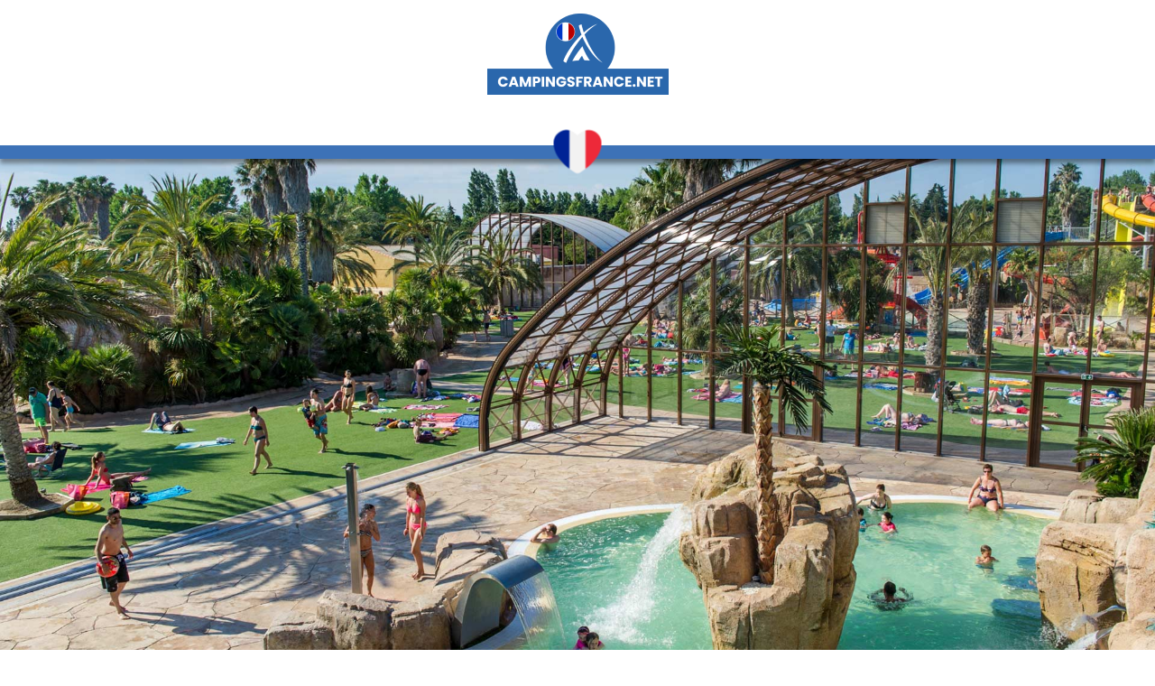

--- FILE ---
content_type: text/html; charset=UTF-8
request_url: https://www.campingsfrance.net/camping-pyrenees-orientales/argeles-sur-mer/camping-la-sirene.html
body_size: 7935
content:
<!-- fr/'' --><!DOCTYPE html>
<html lang="fr">
<head>
	<meta http-equiv="Content-Type" content="text/html; charset=utf-8">
    <title>Camping Argelès sur Mer, Pyr&eacute;n&eacute;es-Orientales | ᐃ LA SIRENE | France</title>
    <meta name="Description" content="Situation et tourisme du camping La Sirène à Argelès-sur-Mer  Situé à seulement 900 mètres de la plage d'Argelès-sur-Mer et quelques kilomètres de la frontière espagnole, le camping 5 étoiles La Sirène bénéficie d'un localisation idéale à Argelès-sur-Mer. À cela, s'ajoutent également des locations ...">
	<meta name="Author" content="SAS PYVER">
	<meta name="Robots" content="noodp, index, follow, all">
	<meta name="google-site-verification" content="" />
	<link rel="author" href="https://www.pyver.com" />
	<meta name="google-site-verification" content="qmseYpmxqSZUA7To_RXnV-ao2ETe5kjEhuH2WBvMnYg" />
	<meta name="viewport" content="initial-scale=1.0, user-scalable=no" />
    
  <link href="https://www.campingsfrance.net/style.css" rel="stylesheet" type="text/css">
<link href="https://www.campingsfrance.net/style-menu.css" rel="stylesheet" type="text/css">
<link href="https://www.campingsfrance.net/mediaqueries.css" rel="stylesheet" type="text/css">
<link href="https://www.campingsfrance.net/grille.css" rel="stylesheet" type="text/css">
<link href="https://www.campingsfrance.net/lang/lang.css" rel="stylesheet" type="text/css"><script src="/jquery-1.7.1.min.js"></script>
<!-- <script src="markerclusterer.js"></script> -->

<script src="/leaflet.js"></script>
<link rel="stylesheet" href="/leaflet.css" />

<script>
$(function(){
  $('svg path').mouseenter(function(){
    var departement = $(this).attr('class');
    $('#num').text('Département n°'+departement.substr(16,2));
  });

  $('path').click(function(){
	var departement = $(this).attr('class');
	var mon_departement = $(this).attr('id');
	//alert (departement.substr(19,11));
	  if ( departement.substr(19,11) == "dept_client" ){	
	//alert (departement.substr(16,2));
    //var departement = $(this).attr('class');
	//$(this).addClass('class');
    open_cg(mon_departement);
   //open_cg($(this).attr('class'));
	  }
  });
});

function open_cg(num) {
//window.open('http://www.cg'+num +'.fr','nom_de_ma_popup','top=100, left=100, width=600, height=400');
document.location = '/camping-'+num+'/';
}

$(function(){
  $('svg path').mouseenter(function(){
    var departement = $(this).attr('class');
    $('#num').text('Département n°'+departement.substr(16,18));
  });
});

function RightClick(e) {
	flag=false;
	if((navigator.appName=='Netscape' && e.which==3)
	||(navigator.appName=='Microsoft Internet Explorer' && event.button==2))
	{
		alert('Interdit/Forbidden');
		return flag;
	}
}
$(document).ready( $(function(){
/*	
$('#btplusinfo').on('click', function(){
    $('div.bloc_mini_campville').toggleClass('plus_campville');
});
*/
	var timerid;
	$("#status").fadeOut();
	$("#preloader").delay(500).fadeOut("fast");

/* GMAP init
	var script = document.createElement('script');
	script.type = 'text/javascript';
	script.src = 'https://maps.googleapis.com/maps/api/js?v=3.exp&' +
		'callback=initialize';
	document.body.appendChild(script);
 GMAP */

	$("#back-top").hide();
	$(function () {
		$(window).scroll(function () {
			if ($(this).scrollTop() > 300) {
				$('#back-top').fadeIn();
			} else {
				$('#back-top').fadeOut();
			}
		});
		$('#back-top').click(function () {
			$('body,html').animate({
				scrollTop: 0
			}, 800);
			return false;
		});
	});
	$(window).scroll(function(){
	if ($(window).scrollTop() >= 100) {
		$('.regular').addClass("sticky");
		$('.sticky').css("top" , "0");
		$('.sticky').css("opacity" , "1");
	}
	else {
		$('.regular').removeClass('sticky');
	}
	});
	
	//initialize(); /* Omap */
}));
//document.onmousedown = RightClick;

/* GA */
var trackOutboundLink = function(url, new_window) {
var urlstats = url;
urlstats = urlstats.replace("https://","");
urlstats = urlstats.replace("http://","");
urlstats = urlstats.replace("www.","");
var tableau = urlstats.split('/');
var urlstatsOK = tableau[0];

ga('send', 'event', 'outbound', 'click', urlstatsOK, {'hitCallback':
function () {
if (!new_window) {
document.location = url;
}
}
});
if (new_window){
window.open(url);
}
}

/* GA TRACK TEST */
var trackOutboundLink1 = function(act, url, new_window) {
	var urlstats = url;
urlstats = urlstats.replace("https://","");
urlstats = urlstats.replace("http://","");
urlstats = urlstats.replace("www.","");
var tableau = urlstats.split('/');
var urlstatsOK = tableau[0];
ga('send', 'event', 'outbound', act, urlstatsOK, {'hitCallback':
function () {
if (!new_window) {
document.location = url;
}
}
});
if (new_window){
window.open(url);
}
}

$(document).ready(function(){
	
/*	$(".bouton_plusinfo").click(function() { 
	if( $(this).parents("li").children(".mondiv").hasClass('plus_campville') ){ 

    $(this).parents("li").children(".mondiv").removeClass('plus_campville');
	$(this).html("&dtrif; Lire la suite &dtrif;");

}else{
		$(this).parents("li").children(".mondiv").addClass('plus_campville');
		$(this).html("&utrif; Réduire &utrif;");
}
	});*/
/*	$('#departement85').addClass('dept_actif');
$('#departement85').classList.add('dept_actif');
$("svg g path").addClass("dept_actif");

	*/	
// set google analytics onclick link event on each link with class track

/* placement tracking lien LISTE CENTRE */
$('a.trackliste').each(function(index, element){
element = $(element);
var link = element.attr('href');
var new_window = element.attr('target') == '_blank' ? true : false;
element.click(function(){
trackOutboundLink1('Click Liste', link, new_window);
return false;
});
});

/* placement tracking lien PIED */
$('a.trackpied').each(function(index, element){
element = $(element);
var link = element.attr('href');
var new_window = element.attr('target') == '_blank' ? true : false;
element.click(function(){
trackOutboundLink1('Click Pied', link, new_window);
return false;
});
});

/* placement tracking lien CLASSIQUE */
$('a.track').each(function(index, element){
element = $(element);
var link = element.attr('href');
var new_window = element.attr('target') == '_blank' ? true : false;
element.click(function(){
trackOutboundLink(link, new_window);
return false;
});
});
});
/* GA */
function myTrack(myUrl) {
      $.ajax({
           type: "GET",
           url: 'camping.php',
           data:{location:myUrl}
      });
 }
</script>
<script>(function(w,d,s,l,i){w[l]=w[l]||[];w[l].push({'gtm.start':
new Date().getTime(),event:'gtm.js'});var f=d.getElementsByTagName(s)[0],
j=d.createElement(s),dl=l!='dataLayer'?'&l='+l:'';j.async=true;j.src=
'https://www.googletagmanager.com/gtm.js?id='+i+dl;f.parentNode.insertBefore(j,f);
})(window,document,'script','dataLayer','GTM-P87JK6TK');</script>
<link rel="stylesheet" type="text/css" href="https://www.campingsfrance.net/slick/slick.css"/>
<link rel="stylesheet" type="text/css" href="https://www.campingsfrance.net/slick/slick-theme.css"/>
<link rel="stylesheet" type="text/css" href="https://www.campingsfrance.net/glightbox.css"/>
<link rel="stylesheet" type="text/css" href="https://www.campingsfrance.net/glightbox1.css"/>
<link rel="stylesheet" type="text/css" href="/fancybox-master/dist/jquery.fancybox.min.css">
</head>
<body class="index pagecamping">
<header>
<div class="resacamping">
  
   <div class="resacampingInner">
   	   	
	    <div id="logo-resacamping"><a href="/" title="Camping France"><img src="/images/logo-campingsfrance.png" alt="Camping en France"></a></div>
    </div>
    <div class="barre-container">
    <div class="barre-bleue1"><img src="/images/france.png" alt="Logo" /></div>
    </div>
      
</div>

<div id="headhome">
<div class="titre_nom_camp"><div class="nom_camp">CAMPING LA SIRENE *****</div></div>

   
<img src="/camping/sirene66/slider/camping-la-sirene.jpg" title="CAMPING LA SIRENE" alt="CAMPING LA SIRENE">

</div>
</header>
<article class="">
<div class="row clearfix container-col">
<div class="col span-l-7 span-m-6 span-s-1 camparticle">
	<div class="maintxt"><h1>La Sirène, Camping 5 étoiles à Argelès-sur-Mer</h1><h2>Situation et tourisme du camping La Sirène à Argelès-sur-Mer</h2> 
<p>Situé à seulement 900 mètres de la <strong>plage d'Argelès-sur-Mer</strong> et quelques kilomètres de la frontière espagnole, le <strong>camping 5 étoiles La Sirène </strong>bénéficie d'un localisation idéale à <strong>Argelès-sur-Mer</strong>. À cela, s'ajoutent également des locations confortables et récentes, de nombreux équipements et services adapté à toute la famille, un immense <strong><a class="track" href="https://www.camping-lasirene.fr/camping-la-sirene/domain/parc-aquatique">parc aquatique tropical avec piscines chauffées</a></strong>, le tout sur un parc de 22 hectares arboré ! </p></div></div>

<div class=" col span-l-5 span-m-6 span-s-1 campsidebar">
				<div class="lesatouts">
		<div class="atout1"></div>
		<div class="atout2"></div>
		<div class="atout3"></div>
		</div>
		<div class="date_ouv">OUVERT DU  AU </div>
		<!-- sirene66 / NAXI--><a class="myButton voirsite" title="Disponibilités du camping CAMPING LA SIRENE, " href="#dispo"><i class="icon-calendar-inv"></i>Voir les disponibilités</a>
	<div class="adresse">
        <h3 class="style-h3">Coordonnées</h3>
        <div class="coords">
		CAMPING LA SIRENE &star;&star;&star;&star;&star;<br>Route de Taxo 66700 Argelès-sur-Mer<span class="phone">Tel : 04 68 81 04 61</span><a class="track " title="Voir le site, du camping CAMPING LA SIRENE, " href="https://www.camping-lasirene.fr" onclick="myTrack('bDE4NsK1wrVodHRwczovL3d3dy5jYW1waW5nLWxhc2lyZW5lLmZy')" target="_blank">https://www.camping-lasirene.fr</a>        </div>
	</div>
	
     	
	</div>
</div>

   <div class="row clearfix container-col cont-gallery"><div class="col span-l-12 span-m-6 span-s-1 camparticle"><div class="gallery-wrapper">
    <div class="onephotopreview "><a href="/camping/sirene66/photos/1-camping-la-sirene-argeles.jpg" class="img glightbox" data-type="image" data-gallery="photos" title="CAMPING LA SIRENE, "><div class="viewgal trans2msec h3 flex allcentered"><span>Voir les photos</span></div><img src="/camping/sirene66/photos/1-camping-la-sirene-argeles.jpg"title="Camping la sirene argeles" alt="Camping la sirene argeles, CAMPING LA SIRENE" class="centeredbackimg"/></a><a href="/camping/sirene66/photos/2-camping-la-sirene-piscine.jpg" class="img glightbox" data-type="image" data-gallery="photos" title="CAMPING LA SIRENE, "><img src="/camping/sirene66/photos/2-camping-la-sirene-piscine.jpg"title="Camping la sirene piscine" alt="Camping la sirene piscine, CAMPING LA SIRENE" class="centeredbackimg"/></a><a href="/camping/sirene66/photos/3-camping-argeles-sur-mer-sirene.jpg" class="img glightbox" data-type="image" data-gallery="photos" title="CAMPING LA SIRENE, "><img src="/camping/sirene66/photos/3-camping-argeles-sur-mer-sirene.jpg"title="Camping argeles sur mer sirene" alt="Camping argeles sur mer sirene, CAMPING LA SIRENE" class="centeredbackimg"/></a><a href="/camping/sirene66/photos/4-camping-piscine-argeles.jpg" class="img glightbox" data-type="image" data-gallery="photos" title="CAMPING LA SIRENE, "><img src="/camping/sirene66/photos/4-camping-piscine-argeles.jpg"title="Camping piscine argeles" alt="Camping piscine argeles, CAMPING LA SIRENE" class="centeredbackimg"/></a><a href="/camping/sirene66/photos/5-location-mobil-home-cottage-argeles-sur-mer.jpg" class="img glightbox" data-type="image" data-gallery="photos" title="CAMPING LA SIRENE, "><img src="/camping/sirene66/photos/5-location-mobil-home-cottage-argeles-sur-mer.jpg"title="Location mobil home cottage argeles sur mer" alt="Location mobil home cottage argeles sur mer, CAMPING LA SIRENE" class="centeredbackimg"/></a><a href="/camping/sirene66/photos/6-camping-argeles-sur-mer-sirene.jpg" class="img glightbox" data-type="image" data-gallery="photos" title="CAMPING LA SIRENE, "><img src="/camping/sirene66/photos/6-camping-argeles-sur-mer-sirene.jpg"title="Camping argeles sur mer sirene" alt="Camping argeles sur mer sirene, CAMPING LA SIRENE" class="centeredbackimg"/></a></div></div></div></div><div class="row clearfix container-col"><div class="col span-l-12 span-m-6 span-s-1 camparticle"><div class="maintxt">  <h2>Les hébergements du camping 5 étoiles d'Argelès-sur-Mer</h2>
<h3>Locations de mobil-home à Argelès-sur-Mer</h3>
<p>Chacune des <a class="track" href="https://www.camping-lasirene.fr/camping-la-sirene/#c-les-hebergements">locations</a> comprend un salon avec cuisine équipée, deux ou trois chambres, une voir deux salle de bain, un terrain arboré et la location TV incluse. Pour votre plus grand confort, les gammes confort et luxe ainsi que les<strong> locations de cottages disposent de la climatisation</strong>.</p>
<p>Ces <strong>hébergements en location</strong> ont tous moins de 5 ans ce qui vous permettra de profiter d'une <strong>location tout confort à Argeles-sur-Mer</strong>, d'aménagements fonctionnels et d'une décoration soignée. </p></div></div></div></div>
</article>
<div class="clear"></div>
<!-- Resa -->
<div id="dispo"><div class="conteneurIframe" >
<iframe src="https://naxiresa.inaxel.com/tarif-dispo.php?compte=sirene&lang=1"></iframe>
</div></div><div class="row clearfix container-col"><div class="col span-l-12 span-m-6 span-s-1 camparticle"><div class="maintxt"><h2>Camping avec piscines chauffées à Argelès-sur-Mer </h2>
<p>Avec un tel nom, le <strong>camping 5 étoiles La sirène</strong> vous réserve de belles surprises aquatiques dans son <strong>parc aquatique de 10 000 m²</strong> ! Les amateurs de baignade n'auront que l'embarras du choix pour se détendre dans l'eau puisque le <strong>camping avec piscines la Sirène</strong> dispose d'un <strong>gigantesque espace aquatique</strong> adapté à toutes les tranches d'âges et toutes les envies ! Vous y trouverez 3 piscines dont 2 <strong>piscines chauffées et couvertes</strong>, de <strong>3 grands toboggans</strong> et des espaces de jeux pour enfants.</p>
<p>Vous préférez le farniente ? Emportez votre serviette et installez-vous confortablement sur le sol en gazon dans une ambiance tropicale</p>
<h3>L'espace aqualudique, paradis des enfants au camping</h3>
<p><strong>Au camping 5 étoiles La sirène d'Argelès-sur-Mer</strong>, les enfants vivront des <strong>vacances à Argelès-sur-Mer</strong> mémorables grâce aux nombreux équipements prévus pour eux dans le gigantesque <strong>espace aquatique</strong>. Les plus petits pourront s'amuser dans le vaste <strong>espace aqualudique couvert et modulable</strong> à l'ambiance tropicale. Il inclut de nombreux jeux, jet d'eau et toboggan autour de deux bassins à faible profondeur qui feront le bonheur des plus petits ! </p>
<p>Un second espace extérieur est composé d'un bassin peu profond avec une grande structure coloré pour enfant. Elle dispose  également de jets d'eau de plusieurs toboggans, mais également de seaux verseurs. </p>
<h2>Les loisirs et animations au camping 5 étoiles la sirène</h2>
<p>Que vous souhaitiez vous dépenser, rencontrer d'autres campeurs, poursuivre votre sport ou en découvrir de nouveaux, les <strong>loisirs 5 étoiles</strong> permettront de contenter toutes les envies ! <br />
L'établissement est dispose de divers équipements sportifs : </p>
<ul>
  <li>terrain multisports (bubble foot, Sandball, basket, handball) </li>
<li> terrains de football</li>
<li>tables de ping-pong</li> 
<li>terrain de beach-volley</li> 
<li>terrain de pétanque</li>
<li>aire de tir à l'arc</li>
<li>courts de tennis</li>
<li>hockey sur gazon</li>
<li> escrime</li></ul>
<p>Les adeptes de cours collectifs, quant à eux, pourront s'adonner à coeur joie aux cours de fitness ou de zumba, d'aquagym et d'aquabike</p>
<p>L'établissement dispose également d'une grande salle de jeux où les vacanciers peuvent passer des moments conviviaux autour d'une partie de billard, de flipper, de baby-foot, etc.</p>
<p> Une fois, le soir venu, place aux festivités lors d'animations diverses tel que les soirées DJ, concerts, jeux, karaokés, comédies musicales, etc.</p>
<h3>Animations pour enfants</h3>
<p>De 3 à 12 ans, les enfants pourront rejoindre leurs nouveaux copains au club enfant ouvert pendant toute la saison. Ils auront l'occasion d'y faire toutes sortes d'activités en passant de la mousse party aux ateliers maquillages.</p>
<p>Une aire de jeux et accrogame qui inclut des trampolines et des Tyroliennes ainsi qu'un parcours acrobatique sont également mis à disposition des enfants.</p>
<h3>Animations pour ados</h3>
<p>Les 12-18 ans pourront se retrouver au club ados qui prévoit un programme créé sur-mesure selon leurs envies. Ce sont eux qui choisiront s'ils préfèrent s'amuser lors d'activités sportives (beach-volley, du bubble football, du tir à l'arc, etc.), des activités manuelles ou des activités de partages et d'échanges comme les soirées barbecue.  </p>
<p>Au mois de juillet et août, les adolescents pourront venir s'amuser et danser  aux discos organisés spécialement pour eux de 21 h à minuit.</p>
<h2>Les services sur place</h2>
<p>Pendant vos <strong>vacances en camping à Argelès-sur-Mer</strong>, vous pourrez compter sur les nombreux services et équipements mise à disposition pour vous simplifier la vie.
Vous y trouverez notamment :</p>
<li>Une supérette : vous y retrouverez des produits alimentaires, des produits frais tels que des fruits et légumes et des produits régionaux ; </li>
<li>Location de vélo sur place ;</li>
<li>Une navette gratuite est mise en place entre le <strong>camping 5 étoiles d'Argelès</strong> et la plage. (Ce service est payant en haute saison) ;</li>
<li>Un bureau de change ;</li>
<li>Une aire de lavage ; </li>
<li>Une infirmerie ;</li>
<li>Une boutique de vêtement de plage.</li></ul>
<h3>Wifi gratuit au camping </h3>
<p>Lorsque vous réservez directement sur le site de l'établissement, vous obtenez gratuitement une connexion pour 2 appareils  pendant votre <strong>séjour au camping</strong>.</p>
<h3>Snack bar restauration sur place </h3>
<p>Lors de votre <strong>séjour au camping 5 étoiles d'Argelès-sur-mer</strong>, les possibilités de se restaurer ne manqueront pas ! Au sein des 3 établissements disponibles sur place, vous n'aurez que l'embarras du choix pour contenter petits et grands :
<p>Au Sirène Beach, venez déguster au déjeuner ou au dîner une cuisine préparée avec des produits régionaux  dans la salle climatisée ou sur la terrasse aux l'ambiance tropicale, les pieds dans le sable entouré par les parasols en paille et les palmiers. <br />
Un espace bar-lounge vous permet également de profiter d'un endroit cosy pour boire un verre ou manger une glace confortablement installé avec vue sur les piscines.</p>
<p>Le Bambou vous propose une cuisine thaïlandaise midi et soir, idéal pour rester dans l'ambiance exotique qui règne à La sirène. Vous pourrez aussi y commander vos plats à emporter, déguster de délicieux cocktails  ou encore assister aux concerts organisés plusieurs fois par semaine.</p>
<p>Et pour compléter les estomacs les plus exigeants, un troisième établissement ouvre ses portes en 2020. Il comprend notamment un espace pour vos plats à emporter et vos pizzas, un restaurant ainsi qu'une grande terrasse pour assister au dîner-spectacle.</p>
<p> Enfin, ceux qui souhaitent partir explorer la région pourront commander leur pique-nique à la rôtisserie ou à la sandwicherie.</p></div></div></div>  
<div class="bloc-contenu subfooter">
	<a class="track myButton voirsite" title="Voir le site du camping CAMPING LA SIRENE, " href="https://www.camping-lasirene.fr" onclick="myTrack('bDE4NsK1wrVodHRwczovL3d3dy5jYW1waW5nLWxhc2lyZW5lLmZy')" target="_blank"><i class="icon-home"></i>Voir le site</a>    <div class="autres-dept"><h3 class="style-h3">Autres destinations dans les Pyrénées Orientales</h3><ul class="bloc-list-destination"><!--pyrenees-orientales/66--><li class="destination1"><a class="zoomeffect" title="Camping pyrenees-orientales" href="/camping-pyrenees-orientales/">Pyr&eacute;n&eacute;es-Orientales</a></li></ul></div>    
	<a class="zoomeffect backretour" href="/"> > Voir tous les campings de France &lt; </a>
    

	
		<div class="clear"></div>

</div>


<a href="#top" id="back-top" class="hide-text" title="Retour en haut">&nbsp;</a>

<div id="footer">
        <div class="text_footer">
         <p ><strong>Camping Argelès sur Mer</strong> - Location mobil-homes Argelès sur Mer - Réservation camping Argelès sur Mer - Hébergement vacances Argelès sur Mer - Camping France</p>
        <div  class="infbaspage">
		<div  class="baspage">
                    <div class="footer_bloc">   
                    <p class="title">Autres sites</p> 
                    <p><a title="Camping France" href="https://www.les-campings.com" target="_blank">www.les-campings.com</a></p>
        
		
			
                     </div>   
                      
                     <div class="footer_bloc">  
                        <p><em>Photos non contractuelles</em></p><br />
                        <p><a href="/camping-france-mentions.html">Mentions Légales</a></p>
                        <p><br></p>
                        <p>Réalisé par <a href="https://www.horizon-marketing.com/" rel="nofollow">Horizon Marketing</a></p>
                     </div> 
                     
                     <div class="footer_bloc">  
                        <p class="title">Vous êtes un professionnel HPA</p>
                         <p>Vous souhaitez promouvoir votre camping ?<br>Contactez nous par e-mail : <br>
<span id="mail"></span>

<script>
  const user = "contact";
  const domain = "horizon-marketing.com";
  const a = document.createElement("a");
  a.href = "mailto:" + user + "@" + domain;
  a.textContent = user + "@" + domain;
  document.getElementById("mail").appendChild(a);
</script>
</p>
                     </div>  
		</div> 
                <p class="processing">[Processing in: 0.034 sec.]</p>	</div>
        </div>
</div>
<!-- Matomo Tag Manager -->
<script>
var _mtm = window._mtm = window._mtm || [];
_mtm.push({'mtm.startTime': (new Date().getTime()), 'event': 'mtm.Start'});
var d=document, g=d.createElement('script'), s=d.getElementsByTagName('script')[0];
g.async=true; g.src='https://mystats.pyver.com/js/container_cNRYj9Hy.js'; s.parentNode.insertBefore(g,s);
</script>
<!-- End Matomo Tag Manager -->
<script>
     if ($('div').hasClass('titre_nom_camp')) { ga('send', 'event', 'interne', 'Fiche-camping', 'camping-la-sirene.html');  }     
</script>
<script src="/jquery-1.7.1.min.js"></script>
<script type="text/javascript" src="/jquery.easing.1.3.js"></script>
<script type="text/javascript" src="//code.jquery.com/jquery-migrate-1.2.1.min.js"></script>
<script type="text/javascript" src="/slick/slick.min.js"></script>
<script src="/fancybox-master/dist/jquery.fancybox.min.js"></script>
<script  type="text/javascript">
    function initGallery() {
        $.getScript('https://www.campingsfrance.net/glightbox.min.js', function() {
            const lightbox = GLightbox({
                touchNavigation: true,
                loop: true
            });
        });
    } $(document).ready(function(){
      if($('.gallery-wrapper').length > 0){initGallery()}
  });
</script>
<script>

/*CALCUL DU VIEWPORT REEL*/

function viewport() {
  var e = window, a = 'inner';
  if (!('innerWidth' in window )) {
    a = 'client';
    e = document.documentElement || document.body;
  }
  return { width : e[ a+'Width' ] , height : e[ a+'Height' ] };
}
$(document).ready(function(){
	if(viewport().width <= 1025){
    	$('.campsidebar').after($('.camparticle'));
		$('.camparticle').before($('.conteneurIframe#dispo'));
		$('.conteneurIframe#dispo').addClass('col span-l-12 span-m-6 span-s-1');
	}
});
 
$('[data-fancybox="gallery"]').fancybox({
	// Options will go here
});
$().fancybox({
    selector : '.imglist a:visible'
});
 </script>		
</body>
</html>


--- FILE ---
content_type: text/css
request_url: https://www.campingsfrance.net/style.css
body_size: 9012
content:
div.leaflet-popup-content {overflow : hidden; }


@font-face {
  font-family: 'fontello';
  src: url('/police/fontello.eot?44069286');
  src: url('/police/fontello.eot?44069286#iefix') format('embedded-opentype'),
       url('/police/fontello.woff2?44069286') format('woff2'),
       url('/police/fontello.woff?44069286') format('woff'),
       url('/police/fontello.ttf?44069286') format('truetype'),
       url('/police/fontello.svg?44069286#fontello') format('svg');
  font-weight: normal;
  font-style: normal;
}
[class^="icon-"]:before, [class*=" icon-"]:before {
  font-family: "fontello";
  font-style: normal;
  font-weight: normal;
  speak: none;
  display: inline-block;
  text-decoration: inherit;
  width: 1em;
  margin-right: .2em;
  text-align: center;
  font-variant: normal;
  text-transform: none;
  line-height: 1em;
  margin-left: .2em;
  -webkit-font-smoothing: antialiased;
  -moz-osx-font-smoothing: grayscale;
}
/*.icon-mail-alt:before { content: '\e800'; }
.icon-home:before { content: '\e801'; }
.icon-phone:before { content: '\e802'; }
.icon-youtube-play:before { content: '\e803'; }
.icon-up-bold:before { content: '\e804'; }
.icon-right-open-big:before { content: '\e805'; }
.icon-left-open-big:before { content: '\e806'; }
.icon-calendar-inv:before { content: '\e807'; }
.icon-file-pdf:before { content: '\e808'; }
.icon-menu:before { content: '\e80b'; }
*/
.icon-home-outline:before { content: '\e800'; } 
.icon-tag-1:before { content: '\e801'; } 
.icon-mail-alt:before { content: '\e802'; }
.icon-lock:before { content: '\e803'; } 
.icon-home:before { content: '\e804'; } 
.icon-phone:before { content: '\e805'; } 
.icon-phone-1:before { content: '\e806'; } 
.icon-youtube-play:before { content: '\e807'; } 
.icon-up-bold:before { content: '\e808'; } 
.icon-right-open-big:before { content: '\e809'; } 
.icon-left-open-big:before { content: '\e80a'; } 
.icon-calendar-inv:before { content: '\e80b'; } 
.icon-file-pdf:before { content: '\e80c'; } 
.icon-menu:before { content: '\e80d'; } 
.icon-tag:before { content: '\e80e'; } 


/*
RESET
*/

article, aside, audio, canvas, datagrid, datalist, details, dialog, figure, footer, header, 
main, menu, nav, section, video, h1, .h1, h2, .h2, h3, .h3, h4, .h4, h5, .h5, h6, .h6 { 
  display: block; 
}
abbr, eventsource, mark, meter, time, progress, output, bb { display: inline; }
*, *::after, *::before{
  box-sizing:border-box;
  -moz-box-sizing:border-box;
  -webkit-box-sizing:border-box;
  -o-box-sizing:border-box;
  -ms-box-sizing:border-box;
  position:relative;
  padding:0;
  margin:0;
  border:0;
  outline:0;
}
p, ul, ol, dl, blockquote, pre, td, th, label, textarea {
  font-size: 1em;
}
img,iframe { 
  vertical-align: middle; 
}


@font-face {
    font-family: 'RobotoLight';
    src: url('https://www.campingsfrance.net/police/Roboto-Light-webfont.woff') format('woff');
    font-weight: normal;
    font-style: normal;
}
@font-face {
    font-family: 'RobotoMedium';
    src: url('https://www.campingsfrance.net/police/Roboto-Medium-webfont.woff') format('woff');
    font-weight: normal;
    font-style: normal;
}
/*@font-face {
    font-family: 'Montserrat';
    src: url('https://www.campingsfrance.net/police/montserrat/montserrat.woff') format('woff');
    font-weight: normal;
    font-style: normal;
}*/
@font-face {
    font-family: 'Montserrat-bold';
    src: url('https://www.campingsfrance.net/police/montserrat/montserrat-bold.woff') format('woff');
    font-weight: normal;
    font-style: normal;
}
@import url('https://fonts.googleapis.com/css2?family=Montserrat:ital,wght@0,100..900;1,100..900&display=swap');
html { 
	height: 100%;
	font-family: 'Montserrat', Montserrat, sans-serif;
	font-size: 18px;
}
body {
	height: 100%;
}
a, .trans2msec{
  transition:all 0.2s ease-out;
  -moz-transition:all 0.2s ease-out;
  -webkit-transition:all 0.2s ease-out;
  text-decoration:none;
}

h1,.h1,h2,.h2,h3,.h3,h4,.h4,h5,.h5,h6,.h6{
	padding:0.75em 0;
	font-family: 'Montserrat', Montserrat, sans-serif;
}
h1,.h1 {
    font-size:  1.6em;
}
.h1_dept {
	display: inline;
}
h2,.h2 {
	font-size: 1.45em;
}
h3,.h3 {
	font-size: 1.3em;
}
.h3-texte {
	font-size: 1em;
}
h4,.h4 {
	font-size: 1.15em;
}
h5,.h5 {
	font-size: 1.15em;
}
h6,.h6 {
	font-size: 1.15em;
}

.uppercase {
  text-transform: uppercase;
}
.num_titre_h1 {
    font-size: 1.8571em;
    line-height: 1.5em;
}

/* autres classes utiles */
.smaller {
  font-size: .7143em;
  line-height: 2.1em;
  margin: 2.1em 0;
}
.small {
  font-size: .8571em;
  line-height: 1.75em;
  margin: 1.75em 0;
}
.big {
  font-size: 1.1429em;
  line-height: 1.3125em;
  margin: 1.3125em 0;
}
.bigger {
  font-size: 1.2857em;
  line-height: 1.1667em;
  margin: 1.1667em 0;
}
.biggest {
  font-size: 1.4286em;
  line-height: 1.05em;
  margin: 1.05em 0;
}
/*--Typographie--*/
a:link,
a:visited{
   color: #5e5e5e;
}
a:hover,
a:active{
	color: #868686;
}
.texte {
	font-size: 10px;
}
#text p a{
	color: #fff;
}
.text9 {
	font-size: 9px;
}
.text10 {
	font-size: 10px;
	color: #5e5e5e;
	font-family: 'RobotoMedium', RobotoMedium, Oswald, Helvetica, Arial, sans-serif;
}
.texte10bis {
	font-size: 10px;
	color: #5e5e5e;
}
.texte11 {
	font-size: 11px;
	color: #5e5e5e;
}
.texte11blanc {
	font-size: 11px;
	color: #FFFFFF;
}
.texte12 {
	font-size: 12px;
	color: #5e5e5e;
}
.Style3 {
	font-size: 10px; 
	font-weight: normal; 
	background-color: #FFFFFF; 
	border: #000000; border-style: solid; 
	border-top-width: 1px; 
	border-right-width: 1px; 
	border-bottom-width: 1px; border-left-width: 1px; 
}

/* -- helpers -- */
.clear {
	clear: both;
    width:0px; 
    height:0px;
}
.mb20{
	margin-bottom: 20px;
}
.block {
    display: block;
}
.responsive{
    width: auto;
    height: auto;
    max-width: 100%;
}

/* Transition */
.bouton,
.cms_submit,
#primary-nav li a,
.sticky,
#back-top{
	transition: background .2s;
	-webkit-transition: background .2s;
}
#drapeaux{
	position: absolute;
    top: -15px;
	right: 0px;
}
.nb{display:none;}

#bloc {
    margin: 0 auto;
    text-align: center;
    width: 93%;
}
.deptslide #bloc{
    position: absolute;
    width: 100%;
    top: 39%;
    text-align: center;
    z-index: 99;
    letter-spacing: 0.05em;
}
.deptslide #bloc .cont{
    background-color: #faae40de;
    color: #fff;
    display: inline-block;
    padding: 0.5em;
    font-size: 1.25em;
    letter-spacing: 0.05em;
    font-weight: bold;
}
#bloc-carte {
    text-align: center;
    width: 55%;
	float:left;
}
#france{
    width: 90%;
	height: 90%;
	margin: 5px auto;
}
#france-home{
    width: 90%;
	height: 90%;
	margin: 5px auto;
}
.leaflet-tooltip{display: none;}

/***STRUCTURE GLOBALE***/
.maintxt{
	padding:2em;
}
.maintxt a{
	color:#3D72B7;
	font-family: 'Montserrat', Montserrat, sans-serif;
}

/***PAGE CAMPING***/
.campsidebar .coords{
	text-align: center;
    padding: 1em;
	font-family: 'Montserrat', Montserrat, sans-serif;
    font-size: 1.1em;
	line-height:1.2em;
}
.campsidebar .coords .phone{
	display:block;
}
.myButton.voirsite{
	color: #fff;
	display:block;
	/*background:#faae40;*/
    background: #3D72B7;
	margin:0 0 0.5em 0;
	font-size:1.3em;
	font-family: 'Montserrat', Montserrat, sans-serif;
}
.myButton.voirsite:hover{
    background: #faae40;
}
.galimg{
	margin:0 0 0.5em 0;
	border-radius:6px;
	overflow:hidden;
}
.galimg:hover{
	opacity:0.85;
}

/***CARTES***/
#carte{
    position: relative;
    padding-bottom: 25%;
    /*padding-bottom: 45%;*/
    /*padding-bottom: 85%;*/
    padding-top: 30px;
    height: 0;
    overflow: hidden;
	background: #fff url(fleche-bas.png) repeat-y right;
        border-radius: 8px;
}
#carte-home{
    width: 100%;
	height: 600px!important; 
    position: relative;
    padding-bottom: 55%;
    padding-top: 30px;
    height: 0;
    overflow: hidden; 	
}
#gmap {
    position: absolute;
    top: 0;
    left: 0;
   /* width: 90%; pour marge a droite sur mobil */
   width: 100%;
    height: 100%; 	
    z-index: 1;
        border-radius: 12px;
}
.bloc-contenu #france{
	width: 100%;
	height: 100%;
	margin: 8px auto;
}
.bloc-contenu #carte{
	background:none;
}
.bloc-contenu #gmap{
	width: 100%;
}
.bloc-contenu #bloc{
	width: 100%;
}

.index #suivi {
    display: none;
}
.legende_map{
	color: #5e5e5e;
	font-family: 'Montserrat', Montserrat, sans-serif;
    text-align: left;
    margin: 10px 2.5%;
}
.processing{
	font-size:0.6em; 
	text-align:right
}
.style-h2 {
    text-align: center;
    font-size: 1.2em;
    color:#3D72B7;
}
.style-h3 {
    color: #3D72B7;
    text-align: center;
    text-transform: uppercase;
    border-bottom: 2px dashed rgba(1,81,143,0.2);
}

.search-wrap{
  position: relative;
  max-width: 1120px;          /* ajuste à la largeur de ton bloc */
  margin: 0 auto;
  padding-top: 28px;         /* espace pour la barre de réassurance */
}

/* ----------------- Barre réassurance ---------------- */
.reassurance-bar{
 /* position: absolute;*/
  top: 0;
  left: 0;
  right: 0;

  display: flex;
  gap: 28px;
  align-items: center;
  justify-content: space-between;

  background: #fff;
   /*border: 0;                 <-- pas de bordure */
   border: solid #d3cfcf 1px;
  border-radius: 14px;
  /*box-shadow: 0 10px 26px rgba(15, 23, 42, 0.12);*/

  padding: 12px 18px;
  z-index: 3;
      margin-top: -25px;
    margin-bottom: 30px;
}

/* Item */
.reassurance-item{
  flex: 1;
  min-width: 0;

  display: flex;
  align-items: center;
  gap: 12px;
}

/* Icône Fontello */
.reassurance-ico{
  font-size: 28px;
  line-height: 1;
  color: #2f69b3;            /* bleu proche de ta capture */
  flex: 0 0 auto;
}

/* Textes */
.reassurance-title{
  font-size: 18px;
  font-weight: 800;
  line-height: 1.1;
  color: #1f2a44;
  white-space: nowrap;
  overflow: hidden;
  text-overflow: ellipsis;
}

.reassurance-sub{
  margin-top: 2px;
  font-size: 14px;
  line-height: 1.15;
  color: #334155;
  white-space: nowrap;
  overflow: hidden;
  text-overflow: ellipsis;
}

/* Ton bloc "recherche" en dessous : on le pousse pour laisser la place */
.search-card{
  position: relative;
  z-index: 1;
  margin-top: 26px;          /* rapproche le bloc comme sur ta capture */
}

/* Responsive */
@media (max-width: 860px){
  .reassurance-bar{
    position: relative;
    top: auto;
    left: auto;
    right: auto;
    flex-wrap: wrap;
  }
  .search-wrap{ padding-top: 0; }
  .reassurance-item{ flex: 1 1 260px; }
}
/* ----------------- FIN Barre réassurance ---------------- */
.bloc-gris {
    background: #eeeeee none repeat scroll 0 0;
    padding: 1px 0;
    text-align: center;
    margin : 10px 0;
}
.bloc-bt {
    background: #eeeeee none repeat scroll 0 0;
    padding: 1px 0;
    text-align: center;
    margin : 10px 0;
}
.bloc-gris-home {
    background: #3D72B7 none repeat scroll 0 0;
    padding: 1em;
    text-align: center;
    margin : 10px 0;
	font-size: 1.1em;
    color: #FFFFFF;
}
.bloc-gris-home strong{
    color: #FAAE40;
}
.bloc-gris-home h2{
    color: #FAAE40;
}
.bloc-contenu {
    padding:2em;
	overflow:hidden;
}
.bloc-contenu p{
    font-size: 1.0em;
}
.list-type-camping > li {
  display: inline-block;
  margin:0 5px;
}
.list-etoiles a {
  padding: 10px;
}
#type-mer {
  background: url(type-camping-mer.jpg) no-repeat center center
}
#type-montagne {
  background: url(type-camping-montagne.jpg) no-repeat center center
}
#type-campagne {
  background: url(type-camping-campagne.jpg) no-repeat center center
}

.list-type-camping {
    margin: auto;
    padding: 10px 0;
}
.list-type-camping a {
    color: #fff;
    display: block;
    width: 100%;
	/*width: 350px;*/
	/*background-color: #3D72B7;*/
    background-color: #FAAE40;
}
.list-type-camping a span {
    display: block;
    font-size: 1.5em;
}
.index .list-type-camping a span {
    font-size: 1em;
}
.list-type-camping a img {
    width: 100%;
    height: auto;
}


a.zoomeffect:hover {
    -moz-transform: scale(1.025);
    -webkit-transform:  scale(1.025);
    -o-transform: scale(1.025);
    -ms-transform:  scale(1.025);
    transform:  scale(1.025);
	opacity:0.85;
}

.list-region-camping {
    margin: 0 auto;
    padding: 0;
	text-align: center;
}
.list-region-camping > li {
  display: inline-block;
/*  margin: 0.25em;*/
  border-radius: 6px;
  text-align: left;
  overflow: hidden;
}

.list-region-camping a {
    color: #fff;
    display: block;
 /*   font-size: 1.18em;*/
    font-size: 1em;
    text-transform: uppercase;
    width: 410px;
    font-family: 'Montserrat', Montserrat, sans-serif;
}

.list-region-camping span {
    display: block;
    padding: 5px 0 0 30px;
	font-size:0.8em;
}
.region-retour {  
    background: #5e5e5e none repeat scroll 0 0;
}
.region-retour a{
	background: rgb(94, 94, 94) none repeat scroll 0px 0px;
	color: rgb(255, 255, 255);
	display: block;
	text-align: center;
	text-transform: uppercase;
	font-size: 1.4em;
	padding: 10px 0;
}
.bt-region {
	background: url(destination-camping-france.jpg) repeat center center;
}
.bt-region span{
	display: inline;
	padding: 5px;
}
.bt-region-num{
	background-color: #3D72B7;
	}
.bt-region a{
	height: auto;
}
.region-04 {  
    background: url(camping/camping-alpes-haute-provence.jpg) no-repeat center center;
}
.region-07 {  
    background: url(camping/camping-ardeche.jpg) no-repeat center center;
}
.region-17 {  
    background: url(camping/camping-charente-maritime.jpg) no-repeat center center;
}
.region-22 {  
    background: url(camping/camping-cotes-armor.jpg) no-repeat center center;
}
.region-29 {  
    background: url(camping/camping-finistere.jpg) no-repeat center center;
}
.region-33 {  
    background: url(camping/camping-gironde.jpg) no-repeat center center;
}
.region-34 {  
    background: url(camping/camping-herault.jpg) no-repeat center center;
}
.region-37 {  
    background: url(camping/camping-indre-loire.jpg) no-repeat center center;
}
.region-40 {  
    background: url(camping/camping-landes.jpg) no-repeat center center;
}
.region-44 {  
    background: url(camping/camping-loire-atlantique.jpg) no-repeat center center;
}
.region-56 {  
    background: url(camping/camping-morbihan.jpg) no-repeat center center;
}
.region-64 {  
    background: url(camping/camping-pyrenees-atlantiques.jpg) no-repeat center center;
}
.region-65 {  
    background: url(camping/camping-hautes-pyrenees.jpg) no-repeat center center;
}
.region-66 {  
    background: url(camping/camping-pyrenees-orientales.jpg) no-repeat center center;
}
.region-80 {  
    background: url(camping/camping-somme.jpg) no-repeat center center;
}
.region-85 {  
    background: url(camping/camping-vendee.jpg) no-repeat center center;
}

/* PAGE INTERNE REGION*/

.bloc-list-destination {
    list-style: none;
    margin: 0 auto;
    padding: 0;
    max-width: 1000px;
}
.bloc-list-destination li a{
    text-transform: uppercase;
    text-align: center;
    display: block;
    margin: 10px 0;
    color: #fff;
    padding: 10px;
    /*font-size: 1.2em;*/
    font-size: 0.9em;
    font-weight: bold;
	background:#3D72B7;
	border-radius:6px;
}

/* fin page region */

.conteneurIframe 
{
position: relative;
width: 90%;
height:800px;
margin:0 auto;
background:#fafafa;
}

.conteneurIframe iframe
{
position: absolute;
top: 0;
left: 0;
width: 100%;
/*height: 100%;*/
height: 800px;
}

/* DESTINATION*/
.geographique-destination {
    float: left;
    max-width: 66%;
}
.right {
    float: left;
    max-width: 33%;
	min-width:280px;
}
.list-autres-destinations {
    margin: 0 auto;
    padding: 0;
}
.list-autres-destinations > li {
  display: inline-block;
  margin: 5px;
}

.list-autres-destinations a {
    color: #fff;
    display: block;
    font-size: 1.3em;
    height: 70px;
    text-transform: uppercase;
    width: 350px;
    font-weight: bold;
}

.list-autres-destinations span {
    display: block;
    padding: 5px 0 0 30px;
}

/* FIN DESTINATION */
.num-etape{
	margin-right: 3px;
}
#dispo_corps
{
	float: left;
	width: 80%;
	background-color: #FFFFFF;
	border:#ffcc00 solid 1px;
	text-align:center;
}
#dispo_gauche
{
	float: left;
	width: 10%;

	background-repeat:repeat-y;
	background-position:right;
	height: 100%;
}
#dispo_droite
{
	float: left;
	width: 10%;

	background-repeat:repeat-y;
	background-position:left;
	height: 100%;
}
#dispo
{
    max-width: 1200px;
    margin: 0 auto;

}
.BlocWidget{
    max-width: 1200px;
    margin: 0 auto;
}
.cont-avis{
    background-color: #cbd9ec;
    padding: 30px 0px;
    text-align: center;
}
.avis{
    margin: 0 auto;
    max-width: 290px;
}
.ChampTexte {
	font-size: 10px; 
    font-weight: normal;
	color: #000000; 
    background-color: #FFFFFF;
	border: #000000; 
    border-style: solid;
	border-top-width: 1px; border-right-width: 1px;
	border-bottom-width: 1px;
	border-left-width: 1px;
}

.boite {
	font-size: 1em;
}
.arrondi5 {
    border:solid 1px #555555;
    border-radius: 5px;
}

.arrondi10_shade {
    border:solid 1px #cccccc;
    box-shadow: 5px 5px 5px  #cccccc;
    border-radius: 10px;
}

#resume {
	text-align:left;
    padding: 5px 2.5%;
}
#text {
	background-color: #3D72B7;
	color: #fff;
	margin: 0;
	width: 100%;
}
#text p {
	margin: 0;
	text-align:justify;
	font-size : 0.9em;
}

.table-geo p {
    margin: 0;
    padding: 0;
}
.table-geo .liste_campings {
    text-align: left;
    margin: 0 0 10px;
	padding: 1em;
}

.liste_geo1{
	float: left;
	max-width: 33%;
	min-width:280px;
}

.liste_geo2{
	float: left;
	max-width: 33%;
	min-width:280px;
}
li.bloc_mini_liste {
    margin: 0.25em 0 0.25em 1.5em;
	text-transform: capitalize;
}
#resultat li.bloc_mini_liste {
    margin: 0 0 0 0;
}
.zoomeffect.backretour {
    background: #5e5e5e none repeat scroll 0 0;
    color: #fff;
    display: block;
    font-size: 1.1em;
    margin: 20px 0 5px;
    padding: 10px;
    text-align: center;
    text-transform: uppercase;
}

.table-geo .liste_campings a {
    text-transform: capitalize;
}
.bloc_mini_dept{
	padding: 15px 0 5px 0;
}


.sticky, .regular{
	transition:all 0.4s ease-in;
	-moz-transition:all 0.4s ease-in;
	-webkit-transition:all 0.4s ease-in;
}
.sticky {
	position:fixed!important;
	margin:0;
	padding:0;
	width:100%;
	z-index: 1000;
	}
.box_img, 
.box_etape1, 
.box_etape2, 
.box_etape3 {
    width:25%;
    margin-right: -5px;
    text-align:center;
    vertical-align: middle;
    display: inline-block;
    overflow: hidden;
}
.box_img,
.box_etape1,
.box_etape2{
    border-right: 1px solid #fc7411;
}
.box_legende  {
    margin: 10px auto;
    color : #5e5e5e;
}
.box_top{
    font-size: 1.4em;
    margin: 2px 0;
    text-transform: uppercase;
}
.box_bottom{
    height: 30px;
    line-height: 30px;
}
.box_bottom input[type=radio]{
    background: #f2600b;
    border-radius: 10px;
    color: #fff;
}
.box_bottom input[type=radio]:checked{
    background: #fff;
    border-radius: 10px;
    color: #fc7411;
}
.box_etape3 .myButton {
    font-size: 1.8em;
    text-transform: uppercase;
    color:#ff811b;
    text-shadow: 0px 1px 0px #A89994;
    background: #fff9df;
	background: -moz-linear-gradient(top,  #fff9df 0%, #fff9df 100%);
	background: -webkit-gradient(linear, left top, left bottom, color-stop(0%,#fff9df), color-stop(100%,#fff9df));
	background: -webkit-linear-gradient(top,  #fff9df 0%,#fff9df 100%);
	background: -o-linear-gradient(top,  #fff9df 0%,#fff9df 100%);
	background: -ms-linear-gradient(top,  #fff9df 0%,#fff9df 100%);
	background: linear-gradient(to bottom,  #fff9df 0%,#fff9df 100%);
	filter: progid:DXImageTransform.Microsoft.gradient( startColorstr='#fff9df', endColorstr='#fff9df',GradientType=0 );
    border-radius: 10px;
    box-shadow: 2px 2px 3px #BE6827;
    border: none;
}
.box_etape3 .myButton:hover {
    background-color: #F7E9E5;
}
.index .bandeau_titre{
    min-height: 60px;
	width: 90%;
	margin: 0 auto;
}
.bandeau_titre_inner{
    max-width: 1700px;
    margin: 0 auto;
}
.titre_dispos {
    /*color: #3D72B7;*/
    color: #000000;
    margin: auto;
    max-width: 1700px;
    text-align: left;
}
.titre_dispos h2 {
  margin-bottom: 0;
}
.titre_dispos p {
  margin: 0;
}
.bloc_mini_liste {
    display: inline-block;
    margin: 5px 0;
    width: 325px;
    text-align: left;
}
.bloc_mini_liste a{
    color: #3D72B7;
}
.bloc_mini_liste {
    font-size: 0.8em;
    margin: 0;
}

.bloc-destination svg {
	text-align: center; 
	height: 276px; 
	width: 255px;
	margin-right: 23px;
}

.liste_campings-departement {
    margin: 0;
    padding: 0;
}

.liste_campings-departement li a {
    background: rgba(0, 0, 0, 0) url(fond-camping-departement) no-repeat scroll 0 0;
    color: #fff;
    display: block;
    font-size: 1.1em;
    margin: 0 10px;
    padding: 5px 5px 5px 11px;
}

.bouton_visiter{
    position:absolute;
    bottom:3px;
    left: 120px;
}
.resacamping {
	
	display: block;
}
.resacampingInner{
	
	width: 100%;
	height: 100%;
}
.barre-bleue1{
    position: absolute;
margin-bottom: 50px;
  top: 0;
width:100%;
  height: 15px;
  background: #3D72B7;
  box-shadow: 0 5px 5px rgba(0, 0, 0, 0.4);
  z-index: 999;

}
  .barre-container {
      position: relative;
      width: 100%;
      height: 45px;
      /*height: 70px;  hauteur totale (barre + image qui dépasse) */
     /* display: flex;
      justify-content: center;*/
      margin-top:40px;
    }

    .barre-bleue {
      position: absolute;
      bottom: 0;              /* collée en bas du container */
      width: 100%;
      height: 40px;           /* hauteur de la barre bleue */
      background: #1e90ff;
      box-shadow: 0 6px 16px rgba(0,0,0,.22);
    }

    .barre-container img {
      position: absolute;
     left: 50%;              /* centrage horizontal */
      top: 50%;               /* centrage vertical */
      transform: translate(-50%, -50%);  /* recentre l'image */
      z-index: 2;                   /* image au-dessus de la barre */
      height: 53px;                /* taille de l’image */
    }
#logo-resacamping {
    font-size: 3em;
	font-family: 'Montserrat', Montserrat, sans-serif;
	padding: 0.1em;
	text-align:center;
	color:#2a67ac;
}
#logo-resacamping a {
	color:#2a67ac;
    padding: 0 50px;
}
#logo-resacamping img {
height: 90px;
  margin: 10px 0;

}
#resultat .myButton {
    color: #FFF;
    font-size: .7em;
    font-family: 'Montserrat', Montserrat, sans-serif;
}

.visiter {
    border:solid 1px #999999;
    margin: 10px 0 0 0;
    padding: 5px;
    background-color:#FFFFFF;
    border-radius: 5px 5px 5px 5px;
	display:block
}
.promos {
    cursor: pointer;
    float: right;
}
.promo img {
    vertical-align:middle;
}
.promo a {
    font-size: 0.8em;
}
.listepromos {
    display:none;
}

	ul.liste_campings.seul{
		column-count: 1;
	}
ul.liste_campings.seul .mondiv{
	//max-height: 800px;
}
ul.liste_campings {
    margin: 0;
    padding:0;
    list-style-type: none;
    text-align: left;
	-webkit-column-count: auto;
    -moz-column-count: auto;
    column-count: auto;
	max-width: 1250px;
    margin: 0 auto;
	text-align: center;
    
}
.bloc-orange{
    /*background-color: #FAAE40;*/
    background-color: #F7F7F7;
}
.bloc-orange .style-h2 {
    /*color: #fff;*/
    font-size: 1.8em;
}
ul.liste_campings.footer {
    margin: 0;
    padding:0;
    list-style-type: none;
    text-align: left;
	-webkit-column-count: 3;
    -moz-column-count: 3;
    column-count: 3;
	max-width: 1250px;
    margin: 0 auto;
	text-align: center;
}
ul.liste_campings .bloc_mini_dept {
    -webkit-column-break-inside: avoid;
    page-break-inside: avoid;
    break-inside: avoid;
}
-webkit-column-break-inside: avoid;
          page-break-inside: avoid;
               break-inside: avoid;
.liste_campings li img{
	margin-right:5px;
	max-width:543px;
	float:none;
	clear:both;
}
.ui-dialog-titlebar {
    min-width: 270px;
}
.ui-widget {
    font-size: 0.9em;
}
.ui-widget-header {
    font-size: 0.8em;
}
.ui-widget-header p {
    font-size: 0.8em;
    margin:0;
    width:auto;
}
.ui-dialog .ui-dialog-title {
    white-space:normal;
	overflow:visible;
}
.geo_theme .liste_campings li {
	display:inline-block;
}
.geo_theme h3{
	font-size: 1.2em;
}


.bandeau_promo{
    display:block;
    position:absolute;
	z-index:50;
    left: -10px;
    top: -10px;
	height:150px;
    font-weight: bold;
	overflow:hidden;
}
.bandeau_promo p {
    color:#fff;
	background:#f0380d;
	display:block;
    text-align:center;
    font-size: 0.9em;
    line-height: 25px;
	padding:5px 10px;
	margin:25px 0 0 -20px;
	width:200px;
	-moz-transform: translateX(-25%) translateY(-25%) rotate(-45deg);
	-webkit-transform: translateX(-25%) translateY(-25%) rotate(-45deg);
	transform:  translateX(-25%) translateY(-25%) rotate(-45deg);
}

/* -- Boutons -- */
.myButton {
	background:#f14a0d;
	border-radius:6px;
	display:inline-block;
	color:white;
	padding:1em;
	text-align:center;
}
.myButton:hover {
	background:#3D72B7;
}
.myButton:active {
	position:relative;
}

/* -- Footer --*/
#footer{
    text-align: center;
    padding: 10px 0 0 0;
   /* background-color: #eeeeee;*/
    background-color: #529cfb;
}
.infbaspage{
	width: 100%;
    background: #3D72B7;
    border-top: solid #fff 1px;
    margin-top: 15px;
}
.baspage{
    text-align: left;
    width: 100%;
    max-width: 1300px;
    padding: 1em;
    margin: 1em auto 0;
   /*  margin: 1em 0 0 0;
   background: #5e5e5e;
    background: #3D72B7;*/
    color: white;
    flex-wrap: nowrap;
    display: flex;
    justify-content: space-around;
}
.baspage .title{
    margin-bottom: 15px;
    text-align: left;
    font-size: 18px;
    font-weight: 800;
    line-height: 1.1;
}
.footer_bloc{
    width: 30%;
}
.baspage a{
    color: white;
}


#footer #form_cb_thawte,
#footer .text_footer,
#footer .processing{
    display: block;
}
.text_footer{
    padding: 5px 0 0 0;
    font-size: 0.8em;
}
#footer #form_cb_thawte,
#footer .processing{
    width: 14%;
}
#images-right {
float: right;
margin : 0 0 0 10px;
}
#images-left {
width: 19%;
display: inline-block;
vertical-align: middle;
text-align: left;
}
#images-left img, #images-right img {
	max-width: 100%;
	height: auto;
}

/*    --------------
== Back to Top Button
-------------------- */

#back-top {
	position: fixed;
	bottom: 10px;
	right: 10px;
	z-index:50;
	width:65px;
	height:65px;
	background:transparent url(btn_back-to-top.png) no-repeat;
	background-size:cover;
}

.land
{
    fill:#fff;
    stroke:#222;
    stroke-width:0.6;
}

.dept_client:hover
{
  fill:#3D72B7;
 stroke-width:0.8;
}

.bloc-destination {
text-align:center;
}

.bloc_mini_camping {
	background: #fcfcfc;
	background: -moz-linear-gradient(-45deg,  #fcfcfc 0%, #f2f2f2 100%);
	background: -webkit-linear-gradient(-45deg,  #fcfcfc 0%,#f2f2f2 100%);
	background: linear-gradient(135deg,  #fcfcfc 0%,#f2f2f2 100%);
	filter: progid:DXImageTransform.Microsoft.gradient( startColorstr='#fcfcfc', endColorstr='#f2f2f2',GradientType=1 );
	box-shadow:0px 0px 0px 2px rgba(0,0,0,0.1);
	border-radius:4px;
	color:#151e2b;
    display:inline-block;
    list-style:outside none none;
    min-height:120px;
	min-width:320px;
	width:24%;
	margin: 5px;
	padding:10px;
    overflow: hidden;
	text-align:left;
	font-size:0.9em;
}
.bloc_mini_camping .title{
	font-family: 'Montserrat', Montserrat, sans-serif;
	color:#151e2b;
	line-height:2em;
	font-size:1.2em;
}
.bloc_mini_camping .adress{
	display:block;
}

.bloc_mini_camping_img {
    float:left;
	width:140px;
	height:85px;
	padding:0;
	border-radius:4px;
}
.bloc_mini_camping > p {
    display:block;
}
.bloc_mini_camping a {
    color:#fff;
    font-size:1.2em;
}
.bloc_mini_campville {
	background: #ffffff; /* ececec Old browsers */
	/*background: -moz-linear-gradient(45deg, #ececec 0%, #f6f6f6 100%);  FF3.6-15 */
	/*background: -webkit-linear-gradient(45deg, #ececec 0%,#f6f6f6 100%);  Chrome10-25,Safari5.1-6 */
	/*background: linear-gradient(45deg, #ececec 0%,#f6f6f6 100%);  W3C, IE10+, FF16+, Chrome26+, Opera12+, Safari7+ */
	filter: progid:DXImageTransform.Microsoft.gradient( startColorstr='#ececec', endColorstr='#f6f6f6',GradientType=1 ); /* IE6-9 fallback on horizontal gradient */
	border-radius:8px;
	box-shadow:inset 0px 0px 0px 1px #d3d3d3;
	color:#151e2b;
    display:inline-block;
    list-style:outside none none;
    min-height:281px;
	min-width:320px;
	/*width:calc(33% - 1em);*/
	margin:0.5em 0;
	padding:1.5em;
    overflow: hidden;
	text-align:left;
	font-size:0.85em;
	text-overflow: ellipsis;
	//max-width: 450px;
    //height: 281px;
}
.plus_campville {
	max-height: none!important;
}
.bloc_mini_campville .title{
	font-family: 'Montserrat', Montserrat, sans-serif;
	color:#151e2b;
	font-size: 1.5em;
	font-weight:bold;
}
.bloc_mini_campville .cp  {
	margin-bottom: 8px;
  display: block;
	}
.bloc_mini_campville .adress{
	display:block;
}
.bloc_mini_campville > p {
    display:block;
}
.bloc_mini_campville a {
	color:#fff;
	font-size:1.5em;
}
.bt_reserv_v{
	padding: 2em;
	font-size:1.5em;
	margin:0 0 0.5em 0;
}
.myButton.bt_reserv_v.bouton_plusinfo {
    display: block;
    width: 150px;
    position: absolute;
    right: 0;
    margin: 0 10px 10px 10px;
    bottom: 0;
}
.bouton_reserver{
	text-align:center;
	background:#2a67ac;
	background:#FF8700;
	color:#fff;
	padding:5px;
	border-radius:4px;
	float:right;
	font-weight: bold;
	line-height: 1.4;
}
.bouton_reserver:hover{
	background:#E77D06;
}
.bouton_plusinfo{
	text-align:center;
	background:#9F9F9F;
	color:#fff;
	padding:5px;
	border-radius:4px;
	font-size:1.2em !important; 
	margin-top: 13px;
	cursor:pointer;
	display: block;
}
.bouton_plusinfo.liresuite{
	background:#ffbf00;
	color:#0f1a26;
	font-family: 'Montserrat', Montserrat, sans-serif;
}

.bouton_reserver:a, .bouton_plusinfo:a{
	color:#fff;
	}
.descr{
	margin-top:0px
	}
.dept_actif {	
	fill:#FF8700!important;
	cursor:default!important;
}
.dept_client {	
	fill:#CDEFFC;
	cursor:pointer;
}
.bloc_campings{
	width: 47%;
	float: left;
	display: block;
}
.vignette {
	width: 120px;
	height: 80px;
	margin: 0 2px 0 2px;
	display: inline-block;
	position:relative;
}
.vignette img{
	width: 120px;
	height:auto;
	margin: 2px;
	position: absolute;
}
.vignette_txt{
    opacity: 0;
    filter: alpha(opacity=0);	
	display:block;
	position:absolute;  
	color:#fff;
	position: absolute;
	width: 67px;
	font-size: 0.9em;
	top: 13px;
	left: 22px;
	text-align: center;
	font-weight: bold;
}
.vignette:hover .vignette_txt{
    opacity: 1;
    filter: alpha(opacity=100);	
}
.vignette:hover img{
    filter: brightness(50%);
    -webkit-filter: brightness(50%);
    -moz-filter: brightness(50%);
    -o-filter: brightness(50%);
    -ms-filter: brightness(50%);
}
.bloc-text {
	width: 60%;
	display: inline-block;
	vertical-align: middle;
	text-align: left;
}
.text_home {
	width: 80%;
	text-align: left;
	margin:0	auto;
}
.text_home {
	width: 80%;
	text-align: left;
	margin:0	auto;
}
.mondiv{
	//height:800px;
	overflow: hidden;
        min-width: 250px;
	}
.mondivphoto{
    width:340px;
    margin-right: 10px;
}
.mondivphoto img{
    margin-right: 10px;
}
.titrecarte{
	background:#3D72B7;
	
	}
	
.gm-style-iw {
    width: 350px !important;
    top: 15px !important;
    left: 0px !important;
    background-color: #fff;
    box-shadow: 0 1px 6px rgba(178, 178, 178, 0.6);
    border: 1px solid rgba(72, 181, 233, 0.6);
    border-radius: 2px 2px 10px 10px;
}
#iw-container {
    text-align:center;
}
#iw-container .iw-title {
    font-family: 'Open Sans Condensed', sans-serif;
    font-size: 17px;
    font-weight: 400;
    padding: 10px 10px 0 10px;
    background-color: #3D72B7;
    color: white;
    margin: 0;
    border-radius: 2px 2px 0 0;
}
#iw-container .iw-content {
    font-size: 13px;
    line-height: 18px;
    font-weight: 400;
    margin-right: 1px;
    padding: 5px 5px 5px 15px;
    overflow-y: auto;
    overflow-x: hidden;
	min-height: 120px;
}
.iw-content img {
    float: right;
    margin: 0 5px 5px 10px; 
	width: 130px;
	max-height: 90px;
}
.iw-subTitle {
    font-size: 16px;
    font-family: 'Montserrat', Montserrat, sans-serif;
    padding: 5px 0;
}
.iw-bottom-gradient {
    position: absolute;
    width: 326px;
    height: 25px;
    bottom: 10px;
    right: 18px;
    background: linear-gradient(to bottom, rgba(255,255,255,0) 0%, rgba(255,255,255,1) 100%);
    background: -webkit-linear-gradient(top, rgba(255,255,255,0) 0%, rgba(255,255,255,1) 100%);
    background: -moz-linear-gradient(top, rgba(255,255,255,0) 0%, rgba(255,255,255,1) 100%);
    background: -ms-linear-gradient(top, rgba(255,255,255,0) 0%, rgba(255,255,255,1) 100%);
}
.bandeau{
	  width: 100%;
	padding-top: 12.35%;
   // background-image: url('bandeau.jpg');
    background-size: cover;
	}
.bandeau.deptslide{
//padding-top: 26.35%;
    height: 500px;
    margin-top: -30px;
    position: relative;
}
/*PAGE DETAIL CAMPING*/

.gallery-camp img{
	width:100%;
	height:auto;
}
.gallery-camp img{
	margin: 0 -3px 0 0px;
}
#headhome{
	width: 100%;
	height: auto;
   /* max-height: 630px;
	overflow: hidden;*/
}
#headhome img{
	width: 100%;
}
.titre_nom_camp{
	position:absolute;
	width: 100%;
	top:50%;
	text-align: center;
	z-index: 99;
	letter-spacing:0.05em;
}
.pagecamping .resacamping {
	background-color: rgba(255,255,255,0.5);
	/*position: absolute;*/
	z-index: 99;
	width: 100%;
}
.pagecamping .barre-container{
    height: 0;
}
.nom_camp {
	background-color: #faae40de; /*rgba(255, 191, 0, 0.85)*/
	color: #fff;
	display: inline-block;
	padding: 0.5em;
	font-size: 2.25em;
	letter-spacing: 0.05em;
	font-weight: bold;
}
.pagecamping #bloc {
	width: 100%;
}
.pagecamping #bloc #france {
	width: 100%;
	height: 100%;
}
.pagecamping #bloc #france #carte {
	width: 100%;
	height: 100%;
}
.pagecamping #bloc #france #carte #gmap {
	width: 100%;
	height: 100%;
}
.BlocWidget{
	padding:2em;
}
.thr-simpleblock *{
  position: initial;
}
.icons-services img {
    width: 35px;
    height: 35px;
    position: relative;
 //   top: 9px;
    margin: 5px 9px 0 0;
}
.icons-services span {
    display: block;
    margin-top: 5px;
}
.pagecamping .icons-services span{
    margin: 5px auto 0;
}
.icons-services{
    display: inline-block;
}
.bloc_mini_campville .piscine-camping img {
    width: 33px;
    height: 33px;
    margin: 4px;
}
.piscine-camp .infoPiscine {
    top: 0;
    left: 0;
    width: 100%;
    height: 100%;
    display: block;
    margin: 0;
    max-width: inherit;
    max-height: inherit;
}
.pagecamping .piscine-camp .infoPiscine {
    top: 15px;
    left: 15px;
    width: 85px;
    height: 85px;
    display: block;
    margin: 0;
    max-width: inherit;
    max-height: inherit;
}
.absolute {
    position: absolute;
}
.detail-services, .pagecamping .colonne-services {
    margin: 20px 10px;
    display: -webkit-flex;
    display: -ms-flexbox;
    display: flex;
    -webkit-justify-content: center;
    -ms-flex-pack: center;
    justify-content: center;
    -webkit-flex-wrap: wrap;
    -ms-flex-wrap: wrap;
    flex-wrap: wrap;
    font-size:0.8em;
}
.pagecamping .detail-services.situation-camping{
    justify-content: space-evenly;
}
.pagecamping .detail-services.piscine-camping, .pagecamping .colonne-services{
    justify-content: flex-start;
}
.bloc_mini_campville .piscine-camping {
    //margin: 10px auto 0;
    margin: 0 auto 0;
    text-align: center;
    display: inline-flex;
}
.bloc_mini_campville .services-camping {
    text-align: center;
    padding: 0 10px;
    margin: 0 auto;
}
svg path {
    stroke: #FAAE40;
    stroke-opacity: 0.901961;
    stroke-width: 3;
    stroke-linecap: round;
    stroke-linejoin: round;
    fill: #FAAE40;
    fill-opacity: 0.1;
}
 svg #complete_map path {
    fill-opacity: 0.6;
}
#france-home svg path,.kmlfrance svg path{
    visibility: hidden;
}
.pagecamping .blocinfo.situ-camp, .pagecamping .blocinfo.piscine-camp, .pagecamping .icons-services {
    color: #888;
    text-align: center;
    display: inherit;
    padding: 11px;
    width: 105px;
    -webkit-align-items: center;
    -ms-flex-align: center;
    align-items: center;
    height: auto;
    flex-wrap: wrap;
    /* box-shadow: 0 0 9px 0 rgba(0, 0, 0, 0.1); */
    /* border-radius: 67px; */
    /* margin: 4px; */
    /* border: 4px solid #888; */
}
.pagecamping .icons-services img {
    width: 85px;
    height: 85px;
}
.pagecamping .situ-camp img, .pagecamping .piscine-camp img, .pagecamping .icons-services img {
    max-width: 85px;
    max-height: 85px;
    /* margin: 10px 10px 2px; */
    margin: 8px auto;
    border: 1px solid #888;
    border-radius: 67px;
    margin: 4px;
    padding: 11px;
    width: 139px;
    box-shadow: 0 0 9px 0 rgba(0, 0, 0, 0.1);
    display: block;
    
}
.blocinfo img, .icons-services img {
    -webkit-filter: contrast(0) brightness(1);
    -o-filter: contrast(0) brightness(1);
    filter: contrast(0) brightness(1);
}
.myButton.bt_reserv_v.bouton_plusinfo.bt_vign_site{
    font-size: 1.1em !important;
    background: #3D72B7;
    color: #fff;
    display: inline;
    margin-right: 5px;
    left: 25px;
    top: 240px;
    bottom: auto;
}
.myButton.bt_reserv_v.bouton_plusinfo.bt_vign_dispo{
    font-size: 1.1em !important;
    background: #3D72B7;
    color: #fff;
    display: inline;
    left: 192px;
    top: 240px;
    bottom: auto;
}
.mondiv .textes-depts{
        margin-bottom: 20px;
}
.date_ouv{
    margin: 10px auto;
    text-align: center;
}
.lesatouts{
    display: flex;
    justify-content: space-around;
    color:#888;
    margin-bottom: 21px;
}
.atout1,.atout2,.atout3{
    position: relative;
    height: 70px;
    align-content: center;
    font-size: 0.9em;
    margin-left: 30px;
}
.atout1:before,.atout2:before,.atout3:before{
    content: url(/virgule.png);
    position: absolute;
    left: -30px;
    top: 6px;
}

--- FILE ---
content_type: text/css
request_url: https://www.campingsfrance.net/style-menu.css
body_size: 427
content:
* {
  padding: 0;
  margin: 0;
  box-sizing: border-box;
}
body {
  font-family: 'Montserrat', Montserrat,  sans-serif;
}
nav {
  background: #3D72B7;
  padding: 10px 20px;
  position: absolute ;
  z-index: 9999;
}
.menu {
  list-style: none;
  display: flex;
  flex-wrap: wrap;
}
.menu li {
  position: relative;
}
.menu a {
  display: block;
  padding: 10px 20px;
  color: #ffffff;
  text-decoration: none;
  white-space: nowrap;
  transition: background 0.3s, color 0.3s;
}
.menu li:hover > a {
  background-color: #3D72B7;
  color: #ffffff;
}
.submenu,
.submenu-right {
  display: none;
  position: absolute;
  background: #3D72B7;
  min-width: 160px;
  list-style: none;
  z-index: 100;
}
/*@media (min-width: 769px) {
  .menu li:hover > .submenu {
    display: block;
    top: 100%;
    left: 0;
  }
  .submenu li:hover > .submenu-right {
    display: block;
    top: 0;
    left: 100%;
    margin-left: 0;
  }
  .submenu .dropdown > a:after {
    content: "▸";
    float: right;
  }
  .submenu .dropdown:hover > a::after {
    content: "▼";
  }
  .hamburger,
  #menu-toggle {
    display: none;
  }
}
@media (max-width: 768px) {*/
  .hamburger {
    display: block;
    font-size: 26px;
    color: #ffffff;
    background: none;
    border: none;
    cursor: pointer;
    margin-bottom: 10px;
  }
  .menu {
    display: none;
    flex-direction: column;
    width: 100%;
    background: #3D72B7;
  }
  #menu {
    display: none;
    flex-direction: column;
    width: 100%;
    background: #3D72B7;
  }
  #menu-toggle {
    display: none;
  }
  #menu-toggle:checked + label + ul {
    display: flex;
  }
  .menu li {
    width: 100%;
  }
  .submenu,
  .submenu-right {
    position: static;
    display: none;
    padding-left: 20px;
  }
  .menu li:hover > .submenu,
  .submenu li:hover > .submenu-right {
    display: block;
  }
  .submenu .dropdown > a::after {
    content: "▸";
    float: right;
  }
  .submenu .dropdown:hover > a::after {
    content: "▼";
  }
/*}*/


--- FILE ---
content_type: text/css
request_url: https://www.campingsfrance.net/mediaqueries.css
body_size: 1395
content:
@media screen and (max-width: 860px) {
.box_img, 
.box_etape1, 
.box_etape2, 
.box_etape3 {
    width:50%;
  }
  #images-left{
	  display:none;
	  display:none;
	  }
	.bloc-text{
	  width: 99%;
	  padding-right: 14px;
	}

}
@media screen and (max-width: 780px) {
    #footer #form_cb_thawte, #footer .text_footer, #footer .processing{
        display: block;
        float: none;
        width: 98%;
        text-align: center;
    }
    p.textes-depts{
        text-align: justify;
    }
	#carte{
		height: 300px!important; 
		background-size: 33px 25px;
	}
	#carte-home{
		height: 350px!important; 
		
	}
}
@media screen and (min-width: 781px) {
    .bloc-txt {
        float: left;
		padding: 0 1em 0 0em;
    }
    .bloc-orange #france {
        /*float: right;*/
    }
    .bloc-destination {
        float: right;
    }
	.bloc-txt, .bloc-text-ville{
		width: 66%;
		z-index: 99;
	}
	.bloc-destination{
		width: 34%;
	}
	.destination-ville{
		width: 34%;
	}
	.bloc-orange #france{
		/*width: 34%;*/
	}
}
@media screen and (max-width: 770px) {

    html {
		font-size: 15px;
	}
	#suivi ul#navlist li{
        margin: 0;
        padding: 0 5px;
    }
	.bloc-contenu{
		padding:1em;	
	}
	#france, .text_home {
		width: 100%;
	}
	.liste_geo1, .liste_geo2 {
		max-width: 50%;
		min-width: 200px;
	}
	.geo_theme{
		text-align:center;		
	}
}
@media screen and (max-width: 740px) {
    #camping_head #camping_photo{
        background-color: #003366;
        display: inline-block;
        float: none;
        width: 200px;
    }
    #camping_head #camping_carte{
         background-color: #ffffff;
        display: inline-block;
        float: none;
        width: 250px;
    }
    #camping_head #camping_coordonnees{
        background-color: #ffffff;
        display: inline-block;
        line-height: 1.3em;
        padding-top: 10px;
        width: 100%;
        text-align: center;
    }
}

@media screen and (max-width: 640px) {
    .bandeau_titre .bandeau_titre_inner .titre_dispos {
        font-size: 1.2em;
    }
}
@media screen and (max-width: 1110px) {
	.myButton.bt_reserv_v.bouton_plusinfo.bt_vign_site, .myButton.bt_reserv_v.bouton_plusinfo.bt_vign_dispo{
		top: 10px;
	}
	.resacamping {
       // background: none;
		background-size: 10%;
		//height: 55px;
   }
   #logo-resacamping {
       font-size: 2.5em;
	   padding-top: 0px;
   }
   .resacampingInner{
//background: none;
background-size: 10%;
   }
   	.myButton.voirsite{
	padding: 0.5em;
    font-size: 1.1em;
	}
}

@media screen and (max-width: 1512px) {
  ul.liste_campings {
    -webkit-column-count:auto;
    -moz-column-count:auto;
	column-count:auto;
  }
  .nom_camp{
	display:none;  
  }
  		.list-region-camping span {font-size:0.8em;}
	.list-region-camping > li {margin: 3px 10px;}
	.list-region-camping a {width: 345px;}
}
@media screen and (max-width: 1280px) {
    #text,.bandeau_titre {padding : 0 5px; min-height: 93px;}
    .list-type-camping > li {margin: 5px;}
    .bloc_mini_camping { width: 360px;}

}
@media screen and (min-width: 1220px) {
.index #bloc-carte {
    width: 70%;
}
.index .bloc-dept {
	 width: 30%;
	 float:right;
}
.index .bandeau_titre{
    width: 70%;
	/*float:left;*/
	padding: 0px 0 15px 20px;
}
}
@media screen and (min-width: 1025px) {

    .pagecamping .row {
        margin-left:auto;
    }
}
@media screen and (min-width: 950px) {
	.gmap-home {
		width:100%!important;
	}
}
@media screen and (max-width: 950px) {

	#bloc-carte{
		width: 95%;
		float: none;
		margin: 0 auto;
	}
	#carte-home{
		background: #fff url(fleche-bas.png) repeat-y right;
		background-size: 33px 25px;
	}
	.multi {
		width: calc(100% - 1em);
	}
}
@media screen and (max-width: 580px) {
.pagecamping .resacamping{
	position: relative;
}
#drapeaux{
	position: static;
	text-align:center; 
	margin-bottom:10px;
}
.resacamping {
        text-align:center;
    }
#logo-resacamping {
    font-size: 1.5em;
	}	
    
   #bloc{
    margin: 10px auto;
    }
.image {
	max-width: 100px;
	}
.bloc_mini_camping {
	width: 310px;
	}
.nom_camp {
    padding: 0.25em;
    font-size: 2em;
	line-height:1em;
	}
.conteneurIframe{
	width:100%;
}
}
@media screen and (max-width: 460px) {
    .box_img, 
    .box_etape1, 
    .box_etape2, 
    .box_etape3 {
        width:100%;
        border-bottom: 1px dashed rgba(255, 255, 255, 0.28);
      }
    .produit_detail .produit_photo{
        display: block;
        width: auto;
        text-align: left;
        margin-left: 15px;
        float:none;
    }
    .produit_detail .produit_autre{
        display: block;
        width: auto;
        padding-left: 10px;
        float:none;
    }
    .produit_promo .bandeau_promo{
        left: 5px;
    }
    .conteneur .cal_bloc{
        display: block;
    }
    .conteneur .calendarTable{
        margin: 0 auto;
    }
}
@media screen and (max-width: 400px) {
	.bloc_mini_campville {
		min-width: 150px;
		width: 100%;
        margin-left: 0;
	}
}
@media screen and (max-width: 370px) {
    .produit_tete .produit_detail .myButton{
        font-size: 0.9em;
        padding: 3px 5px;
    }
    
    .resacamping{
        padding: 3%;
		font-size:0.8em;
    }

    h1, .h1{
        display: inline-block;
    }
		.list-region-camping span {font-size:0.7em;}
	.bt-region span {padding: 7px;}
	.list-region-camping a {width: 300px;}
	.bloc_mini_camping {
		width: 280px;
		min-width: 280px;
}
.bloc_mini_liste {
    width: 280px;
}
.destination1{
width: 280px;
margin: 0 auto;
}
.zoomeffect.backretour {
	margin: 20px auto;
	width: 270px;
	}
	#footer .text_footer{
		width: 97%;
		}
}

--- FILE ---
content_type: text/css
request_url: https://www.campingsfrance.net/grille.css
body_size: 1263
content:


/*
 * Gridpak Beta CSS
 *
 * Generator - http://gridpak.com/
 * Created by @erskinedesign
 */
 
.container-col{
    margin-left:auto;
    margin-right: auto;
}
 
/* Reusable column setup */
.col {
    border:0px solid rgba(0,0,0,0);
    float:left;
    -webkit-box-sizing:border-box;
    -moz-box-sizing:border-box;
    box-sizing:border-box;
    -moz-background-clip:padding-box !important;
    -webkit-background-clip:padding-box !important;
    background-clip:padding-box !important;
}
 
/* Clear Floated Elements
----------------------------------------------------------------------------------------------------*/
/* http://sonspring.com/journal/clearing-floats */
.clear {
    clear: both;
    display: block;
    overflow: hidden;
    visibility: hidden;
    width: 0;
    height: 0;
}
 
/* http://perishablepress.com/press/2008/02/05/lessons-learned-concerning-the-clearfix-css-hack */
.clearfix:after {
    clear: both;
    content: ' ';
    display: block;
    font-size: 0;
    line-height: 0;
    visibility: hidden;
    width: 0;
    height: 0;
}
.clearfix {
    display: inline-block;
}
* html .clearfix {
    height: 1%;
}
.clearfix {
    display: block;
}
 
 
/* 1. 1 Column Grid 0px - 639px 
----------------------------------------------------------------------------- 
 
Span 1:    100%
 
----------------------------------------------------------------------------- */
 
@media screen and (min-width: 0px) and (max-width: 640px) {
 
    .col {
        margin-left:0%;
    	padding:0 10px;
    }
 
    .row .col:first-child {
        margin-left:0;
    }
 
 
    /*
    Add your semantic classnames in alongside their corresponding spans here. e.g.
 
    .span_3,
    .my_semantic_class_name {
        ...
    }
    */
 
    .span-s-1 {
        margin-left:0;
        width:100%;
    }
}
 
/* 2. 6 Column Grid 640px - 1019px 
----------------------------------------------------------------------------- 
 
Span 1:    16.6666666667%
Span 2:    33.3333333333%
Span 3:    50.0%
Span 4:    66.6666666667%
Span 5:    83.3333333333%
Span 6:    100%
 
----------------------------------------------------------------------------- */
 
@media screen and (min-width: 641px) and (max-width: 1024px) {
    .container-col{
        max-width: 960px;
    }
    .row {
        margin-left:-0px;
    }
    .col {
        border-left-width:0px;
    	padding:0 10px;
    }
    .span-m-1 {
        width:16.6666666667%;
    }
    .span-m-2 {
        width:33.3333333333%;
    }
    .span-m-3 {
        width:50.0%;
    }
    .span-m-4 {
        width:66.6666666667%;
    }
    .span-m-5 {
        width:83.3333333333%;
    }
    .span-m-6 {
        margin-left:0;
        width:100%;
    }
}
 
@media screen and (max-width:959px) {
 
}
@media screen and (min-width:1024px) {

}
@media screen and (max-width:1025px) {
	.maintxt {
		padding: 1em;
	}
	/*.myButton.voirsite,*/
	.adresse .style-h3,  #back-top{
		display:none !important;
	}
	h1, .h1, h2, .h2, h3, .h3, h4, .h4, h5, .h5, h6, .h6 {
		padding: 0.35em 0;
	}
	.gallery-camp{
		text-align:center;		
	}
	.gallery-camp img {
		max-width: 650px;
		margin: 0 auto 0 auto;
    	display: inline-block;
	}
	.campsidebar .coords{
		color:#01518f;
		padding:1em 0.25em;
	}
	.conteneurIframe#dispo{
		overflow:hidden;
		-webkit-overflow-scrolling: touch;
		overflow-y: scroll;
		max-height:800px;
		width:calc(100% - 2em);
		margin:1em;
		padding:0 !important;
	}
	.subfooter{
		width:100%;
		display:block;	
	}
}
@media screen and (max-width:650px) {
	.campsidebar .coords{
		font-size: 1em;
	}
	h3, .h3, .bloc-list-destination li a {
		font-size: 1.3em;
	}
}
@media screen and (max-width:300px) {
	.conteneurIframe#dispo{
		max-height:2000px;
		height:2000px;
	}
}

 
/* 3. 12 Column Grid 1020px - Infinity 
----------------------------------------------------------------------------- 
 
Span 1:    8.33333333333%
Span 2:    16.6666666667%
Span 3:    25.0%
Span 4:    33.3333333333%
Span 5:    41.6666666667%
Span 6:    50.0%
Span 7:    58.3333333333%
Span 8:    66.6666666667%
Span 9:    75.0%
Span 10:    83.3333333333%
Span 11:    91.6666666667%
Span 12:    100%
 
----------------------------------------------------------------------------- */
 
@media screen and (min-width: 1025px) {
    .container-col{
        max-width: 1700px;
    }
    .container-col.cont-gallery{
        max-width: 100%;
    }
    .row {
        margin-left:-0px;
    }
    .col {
        border-left-width:0px;
    	padding:0 10px;
    }
    .cont-gallery .col {
        padding:0 0px;
    }
    .span-l-1 {
        width:8.33333333333%;
    }
    .span-l-2 {
        width:16.6666666667%;
    }
    .span-l-3 {
        width:25.0%;
    }
    .span-l-4 {
        width:33.3333333333%;
    }
    .span-l-5 {
        width:41.6666666667%;
    }
    .span-l-6 {
        width:50.0%;
    }
    .span-l-7 {
        width:58.3333333333%;
    }
    .span-l-8 {
        width:66.6666666667%;
    }
    .span-l-9 {
        width:75.0%;
    }
    .span-l-10 {
        width:83.3333333333%;
    }
    .span-l-11 {
        width:91.6666666667%;
    }
    .span-l-12 {
        margin-left:0;
        width:100%;
    }
}
 
@media screen and (min-width: 1025px) and (max-width: 1140px) {
 
}
@media screen and (max-width: 1140px){
 
}
@media screen and (min-width: 1140px){
 
}
 
/*
Fix ie7 qui comprend pas box-sizing:border-box; 
+ ajouter css3-mediaqueries.js http://code.google.com/p/css3-mediaqueries-js/
*/
.ie7 .col{
    padding-left: 0;
    padding-right:0;
}



--- FILE ---
content_type: text/css
request_url: https://www.campingsfrance.net/lang/lang.css
body_size: 318
content:
.lang-switcher { position: absolute; display: inline-block; font-family: system-ui, -apple-system, Segoe UI, Roboto, Arial, sans-serif;  z-index: 9999; top: 15px; right: 15px; }
  .lang-switcher__btn {
    display: inline-flex; align-items: center; gap: 8px;
    padding: 8px 10px; border: 1px solid rgba(0,0,0,.15);
    border-radius: 10px; background: #fff; cursor: pointer;
    line-height: 1; user-select: none;
  }
  .lang-switcher__btn:focus { outline: 2px solid rgba(0,0,0,.25); outline-offset: 2px; }
  .lang-switcher__flag { display: block; width: 35px; height: 35px; }
  .lang-switcher__label { font-size: 14px; display: none; }
  .lang-switcher__chev { width: 16px; height: 16px; opacity: .75; }

  .lang-switcher__list {
    position: absolute; top: calc(100% + 6px); left: 0;
    /*min-width: 180px;*/ margin: 0; padding: 6px;
    list-style: none; background: #fff;
    border: 1px solid rgba(0,0,0,.15); border-radius: 12px;
    box-shadow: 0 10px 30px rgba(0,0,0,.12);
    display: none; z-index: 9999;
  }
  .lang-switcher.is-open .lang-switcher__list { display: block; }

  .lang-switcher__option {
    display: flex; align-items: center; gap: 10px;
    padding: 8px 10px; border-radius: 10px;
    color: inherit; text-decoration: none; font-size: 14px;
  }
  .lang-switcher__option:hover { background: rgba(0,0,0,.06); }
  .lang-switcher__option:focus { outline: none; background: rgba(0,0,0,.06); }
  .lang-switcher__chev,
.lang-switcher__chev * {
  pointer-events: none;
}


--- FILE ---
content_type: text/css
request_url: https://www.campingsfrance.net/glightbox1.css
body_size: 856
content:
/*----------------------- Glightbox ------------------------*/
.gallery-wrapper{
    width: auto;
    display: inline-block;
    text-align: left;
    position: relative;
    padding: 35px;
    background-color: #FAAE40;
    max-width: 100%;
}
.photos.oneline .onephotopreview {
    text-align: center;
}
.onephotopreview{
  text-align:center;
}
.gallery-wrapper a.img {
    display: inline-block;
    width: calc(100% - 0.6rem);
    margin: 0.30rem;
    height: calc(330px - 0.6rem);
    max-width: 450px;
    float: none;
    overflow: hidden;
    position: relative;
}
.gallery-wrapper a.img:hover img.centeredbackimg{
  transform: /*translate(-50%,-50%)*/ scale(1.075);
  -webkit-transform: /*translate(-50%,-50%)*/ scale(1.075);
  -moz-transform: /*translate(-50%,-50%)*/ scale(1.075);
  -o-transform: /*translate(-50%,-50%)*/ scale(1.075);
  -ms-transform: /*translate(-50%,-50%)*/ scale(1.075);
  -khtml-transform: /*translate(-50%,-50%)*/ scale(1.075);
}
.gallery-wrapper > .onephotopreview:not(.oneline) a.img:first-of-type img {
    min-height: 100%;
    min-width: 100%;
}
.gallery-wrapper a.img.video{
  height:220px;
  will-change: transform;
  transform: translateY(0.6rem);
}
.gallery-wrapper a.img.video > img.centeredbackimg{
  width:100% !important;
}
.gallery-wrapper a {
    border-radius: 8px;
}  
.onephotopreview .img:nth-child(n+2):not(.video) {
    display: none;
}
.onephotopreview .viewgal,
.onephotopreview .viewvideo {
    position: absolute;
    color: white;
    background: transparent;
    opacity: 1;
    top: 0;
    bottom: 0;
    left: 0;
    right: 0;
    padding: 1em;
    font-size: 1.25em;
    font-family: 'WorkSansSemiBold', WorkSansSemiBold, Questrial, Futura, Helvetica, Arial, sans-serif;
    text-transform: uppercase;
    text-shadow: 0px 0px 0.5em rgb(0 0 0 / 40%), 0px 0px 1em rgb(0 0 0 / 70%), 0px 0px 2em rgb(0 0 0 / 40%);
    z-index: 1;
    margin: 0;
}
.onephotopreview .viewvideo{
  background: rgba(0,0,0,0.5);
}
.onephotopreview .viewgal:hover,
.onephotopreview .viewvideo:hover {
    background: rgba(255,255,255,0.25);
}
.onephotopreview .viewgal span {
    background: white;
    color: black;
    text-shadow: none;
    padding: 0.5rem 1rem;
    border-radius: 2rem;
    font-size: 0.8em;
}
.mainiframe{
  background:[[$noir]];
  color:white;
}
.centeredbackimg, .trans4msec {
    transition: all 0.4s ease-out;
    -moz-transition: all 0.4s ease-out;
    -webkit-transition: all 0.4s ease-out;
    text-decoration: none;
}

.flex.allcentered {
    -webkit-box-align: center;
    -ms-flex-align: center;
    -webkit-align-items: center;
    align-items: center;
    -webkit-box-pack: center;
    -ms-flex-pack: center;
    -webkit-justify-content: center;
    justify-content: center;
}

.flex{
  display:-webkit-flex;
  display:-ms-flexbox;
  display:flex;
  flex-direction:column
}
  .flex{
    flex-direction:row
  }

@media screen and (min-width:1043px){
  .gallery-wrapper > .onephotopreview.oneline a.img,
  .gallery-wrapper a.img:not(:first-of-type) {
    width: calc(25% - 0.6rem);
    height: calc(330px - 0.30rem);
}
}

@media screen and (min-width:750px){
.gallery-wrapper a.img {
    width: calc(50% - 0.6rem);
    height: calc(330px - 0.30rem);
    display: block;
    float: left;
    max-width: 100%;
}
.onephotopreview .img:nth-child(n+2):not(.video) {
    display: block;
    position: relative;
}
 .onephotopreview .img:nth-child(n+6):not(.video){
 display:none;
  }
.gallery-wrapper > .onephotopreview:not(.oneline) a.img:first-of-type {
    height: 660px;
    position: relative;
}
}
@media screen and (min-width: 961px) {
    .flex {
        flex-direction: row;
    }
}
